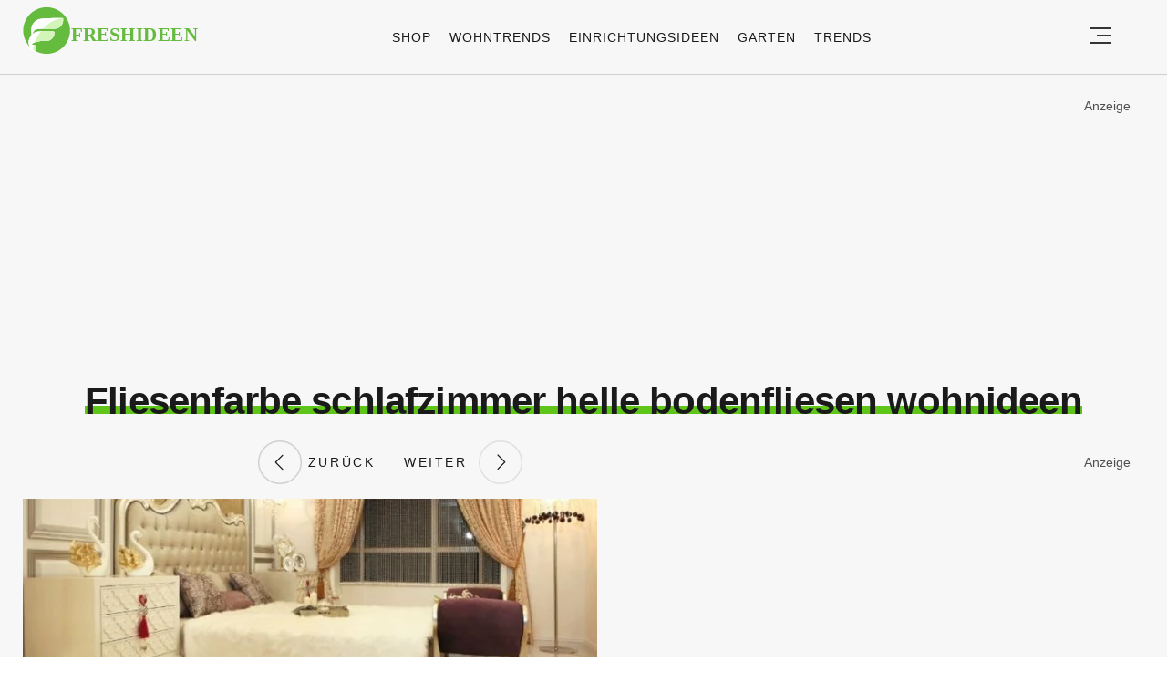

--- FILE ---
content_type: text/html; charset=utf-8
request_url: https://www.google.com/recaptcha/api2/aframe
body_size: 267
content:
<!DOCTYPE HTML><html><head><meta http-equiv="content-type" content="text/html; charset=UTF-8"></head><body><script nonce="pna7zptbW68Cz5SdwnXQYQ">/** Anti-fraud and anti-abuse applications only. See google.com/recaptcha */ try{var clients={'sodar':'https://pagead2.googlesyndication.com/pagead/sodar?'};window.addEventListener("message",function(a){try{if(a.source===window.parent){var b=JSON.parse(a.data);var c=clients[b['id']];if(c){var d=document.createElement('img');d.src=c+b['params']+'&rc='+(localStorage.getItem("rc::a")?sessionStorage.getItem("rc::b"):"");window.document.body.appendChild(d);sessionStorage.setItem("rc::e",parseInt(sessionStorage.getItem("rc::e")||0)+1);localStorage.setItem("rc::h",'1769825301197');}}}catch(b){}});window.parent.postMessage("_grecaptcha_ready", "*");}catch(b){}</script></body></html>